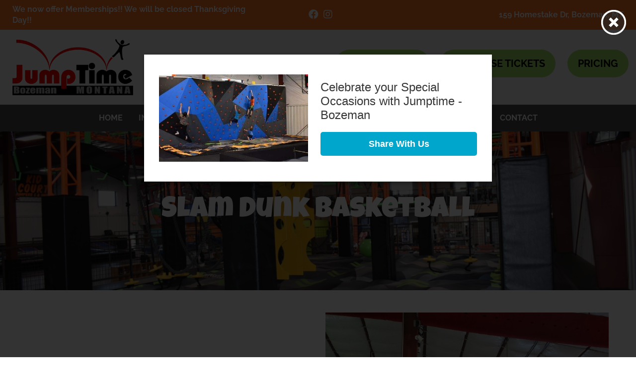

--- FILE ---
content_type: text/html; charset=UTF-8
request_url: https://www.jumptimebozeman.com/slam-dunk-basketball/
body_size: 11130
content:
<!DOCTYPE html> 
<html class="no-js" lang="en-US" prefix="og: https://ogp.me/ns#"> 
<head>
<meta charset="UTF-8">
<link rel="preload" href="https://www.jumptimebozeman.com/wp-content/cache/fvm/min/1762219690-cssfe8ab494a86ba21d58ff2b56d9d12b182553f2a44899d1566669001e66aa7.css" as="style" media="all" /> 
<link rel="preload" href="https://www.jumptimebozeman.com/wp-content/cache/fvm/min/1762219690-css8eff6bbf4a1fe4e71a52cf07e086e39ae26ea8d00d96aa43e6913df582ff5.css" as="style" media="all" /> 
<link rel="preload" href="https://www.jumptimebozeman.com/wp-content/cache/fvm/min/1762219690-css6c179ac22b4dc0ccabfb66b3bba39f3cd6a849cc22d6949c33bcc2c9a66d2.css" as="style" media="all" /> 
<link rel="preload" href="https://www.jumptimebozeman.com/wp-content/cache/fvm/min/1762219690-cssbd605a1a2c26ecdbbcf69a004ab9186fdce33fc510185282c8866d0e6cd31.css" as="style" media="all" /> 
<link rel="preload" href="https://www.jumptimebozeman.com/wp-content/cache/fvm/min/1762219690-css8525323bd28df089f007576a9fe7214cfe15ba431638ca3277297fdacb39d.css" as="style" media="all" /> 
<link rel="preload" href="https://www.jumptimebozeman.com/wp-content/cache/fvm/min/1762219690-css934f5660bbb09ff23d8e90e2b6d8ca2eb177dc7bdc7266e2944c6ec48e172.css" as="style" media="all" /> 
<link rel="preload" href="https://www.jumptimebozeman.com/wp-content/cache/fvm/min/1762219690-cssabd479f0bce748fb89cebdd2c60b099d5280a560ea13170f65e6f93b97742.css" as="style" media="all" /> 
<link rel="preload" href="https://www.jumptimebozeman.com/wp-content/cache/fvm/min/1762219690-css9201187d941d432c3255d9a8da7d481ff398d89415ab70c8a09584de2faff.css" as="style" media="all" /> 
<link rel="preload" href="https://www.jumptimebozeman.com/wp-content/cache/fvm/min/1762219690-css55ff7ac7526bcac5b0e84e65ecb82aad62e73ed9d349c5015db7d458d52bc.css" as="style" media="all" /> 
<link rel="preload" href="https://www.jumptimebozeman.com/wp-content/cache/fvm/min/1762219690-css43b79600ebe5fc20d3a4ba8436adc9a7423a52d9a846319b8b06fa1be003b.css" as="style" media="all" /> 
<link rel="preload" href="https://www.jumptimebozeman.com/wp-content/cache/fvm/min/1762219690-csse0af5c701483d11b7874898556f03d36a1d5490b678f12ed742cd962becc9.css" as="style" media="all" /> 
<link rel="preload" href="https://www.jumptimebozeman.com/wp-content/cache/fvm/min/1762219690-cssb2eab0982b29ed2ba2d3026f1c8d89320fa33997cd93b678968a44433dc3f.css" as="style" media="all" /> 
<link rel="preload" href="https://www.jumptimebozeman.com/wp-content/cache/fvm/min/1762219690-css889d76bccc41c28def9e514b170e925c50acb4765e2f2216ff37527ec3046.css" as="style" media="all" /> 
<link rel="preload" href="https://www.jumptimebozeman.com/wp-content/cache/fvm/min/1762219690-cssae08cb8a38e1c05da8195a44ccdcbb9ad599d0497f916274f6922f8133d45.css" as="style" media="all" />
<script data-cfasync="false">if(navigator.userAgent.match(/MSIE|Internet Explorer/i)||navigator.userAgent.match(/Trident\/7\..*?rv:11/i)){var href=document.location.href;if(!href.match(/[?&]iebrowser/)){if(href.indexOf("?")==-1){if(href.indexOf("#")==-1){document.location.href=href+"?iebrowser=1"}else{document.location.href=href.replace("#","?iebrowser=1#")}}else{if(href.indexOf("#")==-1){document.location.href=href+"&iebrowser=1"}else{document.location.href=href.replace("#","&iebrowser=1#")}}}}</script>
<script data-cfasync="false">class FVMLoader{constructor(e){this.triggerEvents=e,this.eventOptions={passive:!0},this.userEventListener=this.triggerListener.bind(this),this.delayedScripts={normal:[],async:[],defer:[]},this.allJQueries=[]}_addUserInteractionListener(e){this.triggerEvents.forEach(t=>window.addEventListener(t,e.userEventListener,e.eventOptions))}_removeUserInteractionListener(e){this.triggerEvents.forEach(t=>window.removeEventListener(t,e.userEventListener,e.eventOptions))}triggerListener(){this._removeUserInteractionListener(this),"loading"===document.readyState?document.addEventListener("DOMContentLoaded",this._loadEverythingNow.bind(this)):this._loadEverythingNow()}async _loadEverythingNow(){this._runAllDelayedCSS(),this._delayEventListeners(),this._delayJQueryReady(this),this._handleDocumentWrite(),this._registerAllDelayedScripts(),await this._loadScriptsFromList(this.delayedScripts.normal),await this._loadScriptsFromList(this.delayedScripts.defer),await this._loadScriptsFromList(this.delayedScripts.async),await this._triggerDOMContentLoaded(),await this._triggerWindowLoad(),window.dispatchEvent(new Event("wpr-allScriptsLoaded"))}_registerAllDelayedScripts(){document.querySelectorAll("script[type=fvmdelay]").forEach(e=>{e.hasAttribute("src")?e.hasAttribute("async")&&!1!==e.async?this.delayedScripts.async.push(e):e.hasAttribute("defer")&&!1!==e.defer||"module"===e.getAttribute("data-type")?this.delayedScripts.defer.push(e):this.delayedScripts.normal.push(e):this.delayedScripts.normal.push(e)})}_runAllDelayedCSS(){document.querySelectorAll("link[rel=fvmdelay]").forEach(e=>{e.setAttribute("rel","stylesheet")})}async _transformScript(e){return await this._requestAnimFrame(),new Promise(t=>{const n=document.createElement("script");let r;[...e.attributes].forEach(e=>{let t=e.nodeName;"type"!==t&&("data-type"===t&&(t="type",r=e.nodeValue),n.setAttribute(t,e.nodeValue))}),e.hasAttribute("src")?(n.addEventListener("load",t),n.addEventListener("error",t)):(n.text=e.text,t()),e.parentNode.replaceChild(n,e)})}async _loadScriptsFromList(e){const t=e.shift();return t?(await this._transformScript(t),this._loadScriptsFromList(e)):Promise.resolve()}_delayEventListeners(){let e={};function t(t,n){!function(t){function n(n){return e[t].eventsToRewrite.indexOf(n)>=0?"wpr-"+n:n}e[t]||(e[t]={originalFunctions:{add:t.addEventListener,remove:t.removeEventListener},eventsToRewrite:[]},t.addEventListener=function(){arguments[0]=n(arguments[0]),e[t].originalFunctions.add.apply(t,arguments)},t.removeEventListener=function(){arguments[0]=n(arguments[0]),e[t].originalFunctions.remove.apply(t,arguments)})}(t),e[t].eventsToRewrite.push(n)}function n(e,t){let n=e[t];Object.defineProperty(e,t,{get:()=>n||function(){},set(r){e["wpr"+t]=n=r}})}t(document,"DOMContentLoaded"),t(window,"DOMContentLoaded"),t(window,"load"),t(window,"pageshow"),t(document,"readystatechange"),n(document,"onreadystatechange"),n(window,"onload"),n(window,"onpageshow")}_delayJQueryReady(e){let t=window.jQuery;Object.defineProperty(window,"jQuery",{get:()=>t,set(n){if(n&&n.fn&&!e.allJQueries.includes(n)){n.fn.ready=n.fn.init.prototype.ready=function(t){e.domReadyFired?t.bind(document)(n):document.addEventListener("DOMContentLoaded2",()=>t.bind(document)(n))};const t=n.fn.on;n.fn.on=n.fn.init.prototype.on=function(){if(this[0]===window){function e(e){return e.split(" ").map(e=>"load"===e||0===e.indexOf("load.")?"wpr-jquery-load":e).join(" ")}"string"==typeof arguments[0]||arguments[0]instanceof String?arguments[0]=e(arguments[0]):"object"==typeof arguments[0]&&Object.keys(arguments[0]).forEach(t=>{delete Object.assign(arguments[0],{[e(t)]:arguments[0][t]})[t]})}return t.apply(this,arguments),this},e.allJQueries.push(n)}t=n}})}async _triggerDOMContentLoaded(){this.domReadyFired=!0,await this._requestAnimFrame(),document.dispatchEvent(new Event("DOMContentLoaded2")),await this._requestAnimFrame(),window.dispatchEvent(new Event("DOMContentLoaded2")),await this._requestAnimFrame(),document.dispatchEvent(new Event("wpr-readystatechange")),await this._requestAnimFrame(),document.wpronreadystatechange&&document.wpronreadystatechange()}async _triggerWindowLoad(){await this._requestAnimFrame(),window.dispatchEvent(new Event("wpr-load")),await this._requestAnimFrame(),window.wpronload&&window.wpronload(),await this._requestAnimFrame(),this.allJQueries.forEach(e=>e(window).trigger("wpr-jquery-load")),window.dispatchEvent(new Event("wpr-pageshow")),await this._requestAnimFrame(),window.wpronpageshow&&window.wpronpageshow()}_handleDocumentWrite(){const e=new Map;document.write=document.writeln=function(t){const n=document.currentScript,r=document.createRange(),i=n.parentElement;let a=e.get(n);void 0===a&&(a=n.nextSibling,e.set(n,a));const s=document.createDocumentFragment();r.setStart(s,0),s.appendChild(r.createContextualFragment(t)),i.insertBefore(s,a)}}async _requestAnimFrame(){return new Promise(e=>requestAnimationFrame(e))}static run(){const e=new FVMLoader(["keydown","mousemove","touchmove","touchstart","touchend","wheel"]);e._addUserInteractionListener(e)}}FVMLoader.run();</script>
<meta name="viewport" content="width=device-width, initial-scale=1, maximum-scale=5, user-scalable=yes">
<meta http-equiv="X-UA-Compatible" content="IE=7,9,10,edge" ><title>Slam Dunk Basketball | Indoor Basketball Trampoline Court</title>
<meta name="description" content="Jump Time indoor trampoline park has Slam Dunk Basketball courts. Ready to get some height in your game? Air dunk to the next level with the added bounce of our connected, world-class trampoline court exclusively for our in-house basketball court. Want to practice your skills out of the heat? Jump Time has you covered!" />
<meta name="robots" content="index,follow" />
<meta name="googlebot" content="index,follow" />
<meta name="google-site-verification" content="yssDX9i4J-hnGN0CwLutJmEnPURdf7C75GX152v8NyM" />
<meta property="og:type" content="website" />
<meta property="og:title" content="Slam Dunk Basketball | Indoor Basketball Trampoline Court" />
<meta property="og:description" content="Jump Time indoor trampoline park has Slam Dunk Basketball courts. Ready to get some height in your game? Air dunk to the next level with the added bounce of our connected, world-class trampoline court exclusively for our in-house basketball court. Want to practice your skills out of the heat? Jump Time has you covered!" />
<meta property="og:url" content="https://www.jumptimebozeman.com/slam-dunk-basketball/" />
<meta property="og:site_name" content="Slam Dunk Basketball | Indoor Basketball Trampoline Court" />
<meta property="og:image" content="https://www.jumptimebozeman.com/wp-content/uploads/2022/04/Bozeman-Basketball-1.jpg" />
<meta property="og:image:alt" content="Bozeman Basketball" />
<meta property="og:image:secure_url" content="https://www.jumptimebozeman.com/wp-content/uploads/2022/04/Bozeman-Basketball-1.jpg" />
<meta name="twitter:card" content="summary" />
<meta name="twitter:title" content="Slam Dunk Basketball | Indoor Basketball Trampoline Court" />
<meta name="twitter:description" content="Jump Time indoor trampoline park has Slam Dunk Basketball courts. Ready to get some height in your game? Air dunk to the next level with the added bounce of our connected, world-class trampoline court exclusively for our in-house basketball court. Want to practice your skills out of the heat? Jump Time has you covered!" />
<meta name="twitter:image" content="https://www.jumptimebozeman.com/wp-content/uploads/2022/04/Bozeman-Basketball-1.jpg" />
<meta name='robots' content='max-image-preview:large' />
<link rel="alternate" type="application/rss+xml" title="Jump Time Bozeman &raquo; Feed" href="https://www.jumptimebozeman.com/feed/" />
<link rel="alternate" type="application/rss+xml" title="Jump Time Bozeman &raquo; Comments Feed" href="https://www.jumptimebozeman.com/comments/feed/" />
<link rel="canonical" href="https://www.jumptimebozeman.com/slam-dunk-basketball/" /> 
<link rel="shortcut icon" href="https://www.jumptimebozeman.com/wp-content/uploads/2022/04/cropped-favicon.png?v=1769005276" /> 
<link rel="profile" href="https://gmpg.org/xfn/11"> 
<link rel="noopener" href="fonts.gstatic.com" crossorigin /> 
<style media="all">img:is([sizes="auto" i],[sizes^="auto," i]){contain-intrinsic-size:3000px 1500px}</style> 
<link rel='stylesheet' id='colorbox-theme1-css' href='https://www.jumptimebozeman.com/wp-content/cache/fvm/min/1762219690-cssfe8ab494a86ba21d58ff2b56d9d12b182553f2a44899d1566669001e66aa7.css' type='text/css' media='all' /> 
<link rel='stylesheet' id='sbi_styles-css' href='https://www.jumptimebozeman.com/wp-content/cache/fvm/min/1762219690-css8eff6bbf4a1fe4e71a52cf07e086e39ae26ea8d00d96aa43e6913df582ff5.css' type='text/css' media='all' /> 
<link rel='stylesheet' id='wp-block-library-css' href='https://www.jumptimebozeman.com/wp-content/cache/fvm/min/1762219690-css6c179ac22b4dc0ccabfb66b3bba39f3cd6a849cc22d6949c33bcc2c9a66d2.css' type='text/css' media='all' /> 
<style id='classic-theme-styles-inline-css' type='text/css' media="all">/*! This file is auto-generated */ .wp-block-button__link{color:#fff;background-color:#32373c;border-radius:9999px;box-shadow:none;text-decoration:none;padding:calc(.667em + 2px) calc(1.333em + 2px);font-size:1.125em}.wp-block-file__button{background:#32373c;color:#fff;text-decoration:none}</style> 
<style id='global-styles-inline-css' type='text/css' media="all">:root{--wp--preset--aspect-ratio--square:1;--wp--preset--aspect-ratio--4-3:4/3;--wp--preset--aspect-ratio--3-4:3/4;--wp--preset--aspect-ratio--3-2:3/2;--wp--preset--aspect-ratio--2-3:2/3;--wp--preset--aspect-ratio--16-9:16/9;--wp--preset--aspect-ratio--9-16:9/16;--wp--preset--color--black:#000000;--wp--preset--color--cyan-bluish-gray:#abb8c3;--wp--preset--color--white:#ffffff;--wp--preset--color--pale-pink:#f78da7;--wp--preset--color--vivid-red:#cf2e2e;--wp--preset--color--luminous-vivid-orange:#ff6900;--wp--preset--color--luminous-vivid-amber:#fcb900;--wp--preset--color--light-green-cyan:#7bdcb5;--wp--preset--color--vivid-green-cyan:#00d084;--wp--preset--color--pale-cyan-blue:#8ed1fc;--wp--preset--color--vivid-cyan-blue:#0693e3;--wp--preset--color--vivid-purple:#9b51e0;--wp--preset--gradient--vivid-cyan-blue-to-vivid-purple:linear-gradient(135deg,rgba(6,147,227,1) 0%,rgb(155,81,224) 100%);--wp--preset--gradient--light-green-cyan-to-vivid-green-cyan:linear-gradient(135deg,rgb(122,220,180) 0%,rgb(0,208,130) 100%);--wp--preset--gradient--luminous-vivid-amber-to-luminous-vivid-orange:linear-gradient(135deg,rgba(252,185,0,1) 0%,rgba(255,105,0,1) 100%);--wp--preset--gradient--luminous-vivid-orange-to-vivid-red:linear-gradient(135deg,rgba(255,105,0,1) 0%,rgb(207,46,46) 100%);--wp--preset--gradient--very-light-gray-to-cyan-bluish-gray:linear-gradient(135deg,rgb(238,238,238) 0%,rgb(169,184,195) 100%);--wp--preset--gradient--cool-to-warm-spectrum:linear-gradient(135deg,rgb(74,234,220) 0%,rgb(151,120,209) 20%,rgb(207,42,186) 40%,rgb(238,44,130) 60%,rgb(251,105,98) 80%,rgb(254,248,76) 100%);--wp--preset--gradient--blush-light-purple:linear-gradient(135deg,rgb(255,206,236) 0%,rgb(152,150,240) 100%);--wp--preset--gradient--blush-bordeaux:linear-gradient(135deg,rgb(254,205,165) 0%,rgb(254,45,45) 50%,rgb(107,0,62) 100%);--wp--preset--gradient--luminous-dusk:linear-gradient(135deg,rgb(255,203,112) 0%,rgb(199,81,192) 50%,rgb(65,88,208) 100%);--wp--preset--gradient--pale-ocean:linear-gradient(135deg,rgb(255,245,203) 0%,rgb(182,227,212) 50%,rgb(51,167,181) 100%);--wp--preset--gradient--electric-grass:linear-gradient(135deg,rgb(202,248,128) 0%,rgb(113,206,126) 100%);--wp--preset--gradient--midnight:linear-gradient(135deg,rgb(2,3,129) 0%,rgb(40,116,252) 100%);--wp--preset--font-size--small:13px;--wp--preset--font-size--medium:20px;--wp--preset--font-size--large:36px;--wp--preset--font-size--x-large:42px;--wp--preset--spacing--20:0.44rem;--wp--preset--spacing--30:0.67rem;--wp--preset--spacing--40:1rem;--wp--preset--spacing--50:1.5rem;--wp--preset--spacing--60:2.25rem;--wp--preset--spacing--70:3.38rem;--wp--preset--spacing--80:5.06rem;--wp--preset--shadow--natural:6px 6px 9px rgba(0, 0, 0, 0.2);--wp--preset--shadow--deep:12px 12px 50px rgba(0, 0, 0, 0.4);--wp--preset--shadow--sharp:6px 6px 0px rgba(0, 0, 0, 0.2);--wp--preset--shadow--outlined:6px 6px 0px -3px rgba(255, 255, 255, 1), 6px 6px rgba(0, 0, 0, 1);--wp--preset--shadow--crisp:6px 6px 0px rgba(0, 0, 0, 1)}:where(.is-layout-flex){gap:.5em}:where(.is-layout-grid){gap:.5em}body .is-layout-flex{display:flex}.is-layout-flex{flex-wrap:wrap;align-items:center}.is-layout-flex>:is(*,div){margin:0}body .is-layout-grid{display:grid}.is-layout-grid>:is(*,div){margin:0}:where(.wp-block-columns.is-layout-flex){gap:2em}:where(.wp-block-columns.is-layout-grid){gap:2em}:where(.wp-block-post-template.is-layout-flex){gap:1.25em}:where(.wp-block-post-template.is-layout-grid){gap:1.25em}.has-black-color{color:var(--wp--preset--color--black)!important}.has-cyan-bluish-gray-color{color:var(--wp--preset--color--cyan-bluish-gray)!important}.has-white-color{color:var(--wp--preset--color--white)!important}.has-pale-pink-color{color:var(--wp--preset--color--pale-pink)!important}.has-vivid-red-color{color:var(--wp--preset--color--vivid-red)!important}.has-luminous-vivid-orange-color{color:var(--wp--preset--color--luminous-vivid-orange)!important}.has-luminous-vivid-amber-color{color:var(--wp--preset--color--luminous-vivid-amber)!important}.has-light-green-cyan-color{color:var(--wp--preset--color--light-green-cyan)!important}.has-vivid-green-cyan-color{color:var(--wp--preset--color--vivid-green-cyan)!important}.has-pale-cyan-blue-color{color:var(--wp--preset--color--pale-cyan-blue)!important}.has-vivid-cyan-blue-color{color:var(--wp--preset--color--vivid-cyan-blue)!important}.has-vivid-purple-color{color:var(--wp--preset--color--vivid-purple)!important}.has-black-background-color{background-color:var(--wp--preset--color--black)!important}.has-cyan-bluish-gray-background-color{background-color:var(--wp--preset--color--cyan-bluish-gray)!important}.has-white-background-color{background-color:var(--wp--preset--color--white)!important}.has-pale-pink-background-color{background-color:var(--wp--preset--color--pale-pink)!important}.has-vivid-red-background-color{background-color:var(--wp--preset--color--vivid-red)!important}.has-luminous-vivid-orange-background-color{background-color:var(--wp--preset--color--luminous-vivid-orange)!important}.has-luminous-vivid-amber-background-color{background-color:var(--wp--preset--color--luminous-vivid-amber)!important}.has-light-green-cyan-background-color{background-color:var(--wp--preset--color--light-green-cyan)!important}.has-vivid-green-cyan-background-color{background-color:var(--wp--preset--color--vivid-green-cyan)!important}.has-pale-cyan-blue-background-color{background-color:var(--wp--preset--color--pale-cyan-blue)!important}.has-vivid-cyan-blue-background-color{background-color:var(--wp--preset--color--vivid-cyan-blue)!important}.has-vivid-purple-background-color{background-color:var(--wp--preset--color--vivid-purple)!important}.has-black-border-color{border-color:var(--wp--preset--color--black)!important}.has-cyan-bluish-gray-border-color{border-color:var(--wp--preset--color--cyan-bluish-gray)!important}.has-white-border-color{border-color:var(--wp--preset--color--white)!important}.has-pale-pink-border-color{border-color:var(--wp--preset--color--pale-pink)!important}.has-vivid-red-border-color{border-color:var(--wp--preset--color--vivid-red)!important}.has-luminous-vivid-orange-border-color{border-color:var(--wp--preset--color--luminous-vivid-orange)!important}.has-luminous-vivid-amber-border-color{border-color:var(--wp--preset--color--luminous-vivid-amber)!important}.has-light-green-cyan-border-color{border-color:var(--wp--preset--color--light-green-cyan)!important}.has-vivid-green-cyan-border-color{border-color:var(--wp--preset--color--vivid-green-cyan)!important}.has-pale-cyan-blue-border-color{border-color:var(--wp--preset--color--pale-cyan-blue)!important}.has-vivid-cyan-blue-border-color{border-color:var(--wp--preset--color--vivid-cyan-blue)!important}.has-vivid-purple-border-color{border-color:var(--wp--preset--color--vivid-purple)!important}.has-vivid-cyan-blue-to-vivid-purple-gradient-background{background:var(--wp--preset--gradient--vivid-cyan-blue-to-vivid-purple)!important}.has-light-green-cyan-to-vivid-green-cyan-gradient-background{background:var(--wp--preset--gradient--light-green-cyan-to-vivid-green-cyan)!important}.has-luminous-vivid-amber-to-luminous-vivid-orange-gradient-background{background:var(--wp--preset--gradient--luminous-vivid-amber-to-luminous-vivid-orange)!important}.has-luminous-vivid-orange-to-vivid-red-gradient-background{background:var(--wp--preset--gradient--luminous-vivid-orange-to-vivid-red)!important}.has-very-light-gray-to-cyan-bluish-gray-gradient-background{background:var(--wp--preset--gradient--very-light-gray-to-cyan-bluish-gray)!important}.has-cool-to-warm-spectrum-gradient-background{background:var(--wp--preset--gradient--cool-to-warm-spectrum)!important}.has-blush-light-purple-gradient-background{background:var(--wp--preset--gradient--blush-light-purple)!important}.has-blush-bordeaux-gradient-background{background:var(--wp--preset--gradient--blush-bordeaux)!important}.has-luminous-dusk-gradient-background{background:var(--wp--preset--gradient--luminous-dusk)!important}.has-pale-ocean-gradient-background{background:var(--wp--preset--gradient--pale-ocean)!important}.has-electric-grass-gradient-background{background:var(--wp--preset--gradient--electric-grass)!important}.has-midnight-gradient-background{background:var(--wp--preset--gradient--midnight)!important}.has-small-font-size{font-size:var(--wp--preset--font-size--small)!important}.has-medium-font-size{font-size:var(--wp--preset--font-size--medium)!important}.has-large-font-size{font-size:var(--wp--preset--font-size--large)!important}.has-x-large-font-size{font-size:var(--wp--preset--font-size--x-large)!important}:where(.wp-block-post-template.is-layout-flex){gap:1.25em}:where(.wp-block-post-template.is-layout-grid){gap:1.25em}:where(.wp-block-columns.is-layout-flex){gap:2em}:where(.wp-block-columns.is-layout-grid){gap:2em}:root :where(.wp-block-pullquote){font-size:1.5em;line-height:1.6}</style> 
<link rel='stylesheet' id='bxslider-style-css' href='https://www.jumptimebozeman.com/wp-content/cache/fvm/min/1762219690-cssbd605a1a2c26ecdbbcf69a004ab9186fdce33fc510185282c8866d0e6cd31.css' type='text/css' media='all' /> 
<link rel='stylesheet' id='kdw_testimonials_sheet-css' href='https://www.jumptimebozeman.com/wp-content/cache/fvm/min/1762219690-css8525323bd28df089f007576a9fe7214cfe15ba431638ca3277297fdacb39d.css' type='text/css' media='all' /> 
<link rel='stylesheet' id='foundation-normalize-css' href='https://www.jumptimebozeman.com/wp-content/cache/fvm/min/1762219690-css934f5660bbb09ff23d8e90e2b6d8ca2eb177dc7bdc7266e2944c6ec48e172.css' type='text/css' media='all' /> 
<link rel='stylesheet' id='foundation-grid-css' href='https://www.jumptimebozeman.com/wp-content/cache/fvm/min/1762219690-cssabd479f0bce748fb89cebdd2c60b099d5280a560ea13170f65e6f93b97742.css' type='text/css' media='all' /> 
<link rel='stylesheet' id='foundation-css' href='https://www.jumptimebozeman.com/wp-content/cache/fvm/min/1762219690-css9201187d941d432c3255d9a8da7d481ff398d89415ab70c8a09584de2faff.css' type='text/css' media='all' /> 
<link rel='stylesheet' id='foundation-icons-css' href='https://www.jumptimebozeman.com/wp-content/cache/fvm/min/1762219690-css55ff7ac7526bcac5b0e84e65ecb82aad62e73ed9d349c5015db7d458d52bc.css' type='text/css' media='all' /> 
<link rel='stylesheet' id='font-awesome-css' href='https://www.jumptimebozeman.com/wp-content/cache/fvm/min/1762219690-css43b79600ebe5fc20d3a4ba8436adc9a7423a52d9a846319b8b06fa1be003b.css' type='text/css' media='all' /> 
<link rel='stylesheet' id='theme-styles-css' href='https://www.jumptimebozeman.com/wp-content/cache/fvm/min/1762219690-csse0af5c701483d11b7874898556f03d36a1d5490b678f12ed742cd962becc9.css' type='text/css' media='all' /> 
<link rel='stylesheet' id='site-responsive-style-css' href='https://www.jumptimebozeman.com/wp-content/cache/fvm/min/1762219690-cssb2eab0982b29ed2ba2d3026f1c8d89320fa33997cd93b678968a44433dc3f.css' type='text/css' media='all' /> 
<script type="text/javascript" src="https://www.jumptimebozeman.com/wp-includes/js/jquery/jquery.min.js?ver=3.7.1" id="jquery-core-js"></script>
<script type="text/javascript" src="https://www.jumptimebozeman.com/wp-includes/js/jquery/jquery-migrate.min.js?ver=3.4.1" id="jquery-migrate-js"></script>
<link rel="icon" href="https://www.jumptimebozeman.com/wp-content/uploads/2022/04/cropped-favicon-192x192.png" sizes="192x192" /> 
<script type='text/javascript' src='https://app.locbox.com/en-US/website_plugins/lb-b994ea605254cc6b71ad11c2aa9bbda374bbcf24.js'></script>
<script>(function(w,d,s,l,i){w[l]=w[l]||[];w[l].push({'gtm.start':
new Date().getTime(),event:'gtm.js'});var f=d.getElementsByTagName(s)[0],
j=d.createElement(s),dl=l!='dataLayer'?'&l='+l:'';j.async=true;j.src=
'https://www.googletagmanager.com/gtm.js?id='+i+dl;f.parentNode.insertBefore(j,f);
})(window,document,'script','dataLayer','GTM-KD8MWPWV');</script>
<noscript><iframe src="https://www.googletagmanager.com/ns.html?id=GTM-KD8MWPWV"
height="0" width="0" style="display:none;visibility:hidden"></iframe></noscript>
</head>
<body class="wp-singular page-template-default page page-id-936 wp-theme-kdw-framework4 chrome osx"> <div class="off-canvas-wrapper"> <div class="inner-wrap"> <div class="off-canvas position-left" id="offCanvas" data-off-canvas> <aside class="left-off-canvas-menu"> <div class="off-canvas-extra-content-top hide">Extra Content Top</div> <div class="drill-down-menu"> <ul id="menu-drill-down" class="vertical menu no-js" data-drilldown=""><li id="menu-item-32" class="menu-item menu-item-type-post_type menu-item-object-page menu-item-home menu-item-32"><a href="https://www.jumptimebozeman.com/">Home</a></li> <li id="menu-item-919" class="nofollow menu-item menu-item-type-custom menu-item-object-custom menu-item-has-children has-dropdown menu-item-919"><a href="#">Info</a> <ul class="vertical menu"> <li id="menu-item-912" class="menu-item menu-item-type-post_type menu-item-object-page menu-item-912"><a href="https://www.jumptimebozeman.com/pricing/">Pricing</a></li> <li id="menu-item-915" class="menu-item menu-item-type-post_type menu-item-object-page menu-item-915"><a href="https://www.jumptimebozeman.com/before-you-go/">Before you Go</a></li> <li id="menu-item-1045" class="menu-item menu-item-type-custom menu-item-object-custom menu-item-1045"><a target="_blank" href="https://waiver.roller.app/jumptimebozeman">Waivers</a></li> <li id="menu-item-911" class="menu-item menu-item-type-post_type menu-item-object-page menu-item-911"><a href="https://www.jumptimebozeman.com/in-the-community/">In The Community</a></li> </ul> </li> <li id="menu-item-1047" class="menu-item menu-item-type-custom menu-item-object-custom menu-item-1047"><a target="_blank" href="https://ecom.roller.app/jumptimebozeman/tickets/en-us/home">Tickets</a></li> <li id="menu-item-928" class="nofollow menu-item menu-item-type-custom menu-item-object-custom current-menu-ancestor current-menu-parent menu-item-has-children has-dropdown menu-item-928"><a href="#">Attractions</a> <ul class="vertical menu"> <li id="menu-item-954" class="menu-item menu-item-type-post_type menu-item-object-page menu-item-954"><a href="https://www.jumptimebozeman.com/ninja-warrior-course/">Ninja Warrior Course</a></li> <li id="menu-item-953" class="menu-item menu-item-type-post_type menu-item-object-page menu-item-953"><a href="https://www.jumptimebozeman.com/storm-castle-tower/">Storm Castle Tower</a></li> <li id="menu-item-952" class="menu-item menu-item-type-post_type menu-item-object-page menu-item-952"><a href="https://www.jumptimebozeman.com/battle-beam-and-slack-line/">Battle Beam And Slack Line</a></li> <li id="menu-item-951" class="menu-item menu-item-type-post_type menu-item-object-page current-menu-item page_item page-item-936 current_page_item menu-item-951"><a href="https://www.jumptimebozeman.com/slam-dunk-basketball/" aria-current="page">Slam Dunk Basketball</a></li> <li id="menu-item-950" class="menu-item menu-item-type-post_type menu-item-object-page menu-item-950"><a href="https://www.jumptimebozeman.com/extreme-dodgeball/">Extreme Dodgeball</a></li> <li id="menu-item-949" class="menu-item menu-item-type-post_type menu-item-object-page menu-item-949"><a href="https://www.jumptimebozeman.com/toddler-zone/">Toddler Zone / Kid’s Court</a></li> <li id="menu-item-957" class="hide menu-item menu-item-type-post_type menu-item-object-page menu-item-957"><a href="https://www.jumptimebozeman.com/?page_id=955">Virtual Reality</a></li> </ul> </li> <li id="menu-item-1071" class="menu-item menu-item-type-custom menu-item-object-custom menu-item-1071"><a target="_blank" href="https://ecom.roller.app/jumptimebozeman/giftcards/en-us/home">Gift Cards</a></li> <li id="menu-item-920" class="nofollow menu-item menu-item-type-custom menu-item-object-custom menu-item-has-children has-dropdown menu-item-920"><a href="#">Parties &#038; Groups</a> <ul class="vertical menu"> <li id="menu-item-913" class="menu-item menu-item-type-post_type menu-item-object-page menu-item-913"><a href="https://www.jumptimebozeman.com/parties/">Parties</a></li> <li id="menu-item-914" class="menu-item menu-item-type-post_type menu-item-object-page menu-item-914"><a href="https://www.jumptimebozeman.com/groups/">Groups</a></li> </ul> </li> <li id="menu-item-927" class="menu-item menu-item-type-post_type menu-item-object-page menu-item-927"><a href="https://www.jumptimebozeman.com/menu/">Menu</a></li> <li id="menu-item-1085" class="hide menu-item menu-item-type-taxonomy menu-item-object-category menu-item-1085"><a href="https://www.jumptimebozeman.com/category/news/">News</a></li> <li id="menu-item-93" class="menu-item menu-item-type-post_type menu-item-object-page menu-item-93"><a href="https://www.jumptimebozeman.com/contact/">Contact</a></li> </ul> </div> <div class="off-canvas-extra-content-bottom"> <ul role="list" class="social-media clearfix"> <li><a href="https://www.facebook.com/JumpTimeBozeman/" title="facebook" target="_blank" rel="noopener noreferrer"> <i class="fab fa-facebook" aria-hidden="true"></i><span class="show-for-sr">facebook</span> </a></li> <li><a href="https://www.instagram.com/jumptimebozeman/?hl=en" title="instagram" target="_blank" rel="noopener noreferrer"> <i class="fab fa-instagram" aria-hidden="true"></i><span class="show-for-sr">instagram</span> </a></li> </ul> </div> </aside> </div> <div > <nav class="main-navigation tab-bar sticky hide-for-large" role="navigation" > <div class="row"> <div class="columns small-4 small-order-1"> <section id="left-off-canvas-menu" class="left-small title-bar-left"> <a class="left-off-canvas-toggle menu-icon" href="#" data-toggle="offCanvas"><span class="hamburger-menu-left">Menu</span></a> </section> </div> <div class="columns small-order-2"><span id="tagline-top-bar"></span></div> </div> </nav> </div> <div class="off-canvas-content" data-off-canvas-content> <div id="page" class="site"> <header > <a class="skip-link screen-reader-text" href="#content">Skip to content</a> <div id="top-row" class="row expanded align-middle no-padding-top-bottom text-center-small"> <div class="columns small-12 medium-6 large-5"><h5> <span id="tagline-1" ><span class="">We now offer Memberships!!</span> We will be closed Thanksgiving Day!!</span> </h5></div> <div class="columns medium-2 large-2 show-for-large"><div class="row align-center"> <ul role="list" class="social-media clearfix"> <li><a href="https://www.facebook.com/JumpTimeBozeman/" title="facebook" target="_blank" rel="noopener noreferrer"> <i class="fab fa-facebook" aria-hidden="true"></i><span class="show-for-sr">facebook</span> </a></li> <li><a href="https://www.instagram.com/jumptimebozeman/?hl=en" title="instagram" target="_blank" rel="noopener noreferrer"> <i class="fab fa-instagram" aria-hidden="true"></i><span class="show-for-sr">instagram</span> </a></li> </ul> </div></div> <div class="columns small-12 medium-6 large-5"><div class="row align-right small-align-center"><h5> <span id="tagline-2" ><a href="https://goo.gl/maps/vCYh5YTfie2DefRu8">159 Homestake Dr, Bozeman, MT</a></span> </h5></div></div> </div> <div id="middle-row" class="row expanded align-middle align-center text-center-small"> <div class="columns small-12 medium-6 large-6"> <span class="logo"> <a href="https://www.jumptimebozeman.com" title="Jump Time Bozeman &mdash; Return to Home"> <img loading="lazy" data-interchange="[https://www.jumptimebozeman.com/wp-content/uploads/2022/04/Jump-Time-Jumper-Logo.png, small]" id="logo" class="logo" alt="Logo" /> </a> </span> </div> <div id="phone-column" class="columns small-12 medium-6 large-6"><div class="row align-right small-align-center"> <span class="phone_number"><span class="button large"><a href="tel:(406) 586-3473" title="Local: (406) 586-3473"><i class="" aria-hidden="true"></i><span class="the_phone_number">(406) 586-3473</span></a></span></span> <span id="tagline-3" class="large"><a class="button" href="https://ecom.roller.app/jumptimebozeman/tickets/en-us/home" target="_blank">PURCHASE TICKETS</a> <a class="button pricebtn" href="https://www.jumptimebozeman.com/pricing/">Pricing</a></span> </div> </div> </div> <div id="nav-row" class="row expanded align-center show-for-large"> <div class="top-bar"> <div class="top-bar-left"> <ul id="header-menu" class="dropdown menu no-js" data-dropdown-menu><li class="menu-item menu-item-type-post_type menu-item-object-page menu-item-home menu-item-32"><a href="https://www.jumptimebozeman.com/">Home</a></li> <li class="nofollow menu-item menu-item-type-custom menu-item-object-custom menu-item-has-children has-dropdown menu-item-919"><a href="#">Info</a> <ul class="vertical menu" data-submenu> <li class="menu-item menu-item-type-post_type menu-item-object-page menu-item-912"><a href="https://www.jumptimebozeman.com/pricing/">Pricing</a></li> <li class="menu-item menu-item-type-post_type menu-item-object-page menu-item-915"><a href="https://www.jumptimebozeman.com/before-you-go/">Before you Go</a></li> <li class="menu-item menu-item-type-custom menu-item-object-custom menu-item-1045"><a target="_blank" href="https://waiver.roller.app/jumptimebozeman">Waivers</a></li> <li class="menu-item menu-item-type-post_type menu-item-object-page menu-item-911"><a href="https://www.jumptimebozeman.com/in-the-community/">In The Community</a></li> </ul> </li> <li class="menu-item menu-item-type-custom menu-item-object-custom menu-item-1047"><a target="_blank" href="https://ecom.roller.app/jumptimebozeman/tickets/en-us/home">Tickets</a></li> <li class="nofollow menu-item menu-item-type-custom menu-item-object-custom current-menu-ancestor current-menu-parent menu-item-has-children has-dropdown menu-item-928"><a href="#">Attractions</a> <ul class="vertical menu" data-submenu> <li class="menu-item menu-item-type-post_type menu-item-object-page menu-item-954"><a href="https://www.jumptimebozeman.com/ninja-warrior-course/">Ninja Warrior Course</a></li> <li class="menu-item menu-item-type-post_type menu-item-object-page menu-item-953"><a href="https://www.jumptimebozeman.com/storm-castle-tower/">Storm Castle Tower</a></li> <li class="menu-item menu-item-type-post_type menu-item-object-page menu-item-952"><a href="https://www.jumptimebozeman.com/battle-beam-and-slack-line/">Battle Beam And Slack Line</a></li> <li class="menu-item menu-item-type-post_type menu-item-object-page current-menu-item page_item page-item-936 current_page_item menu-item-951"><a href="https://www.jumptimebozeman.com/slam-dunk-basketball/" aria-current="page">Slam Dunk Basketball</a></li> <li class="menu-item menu-item-type-post_type menu-item-object-page menu-item-950"><a href="https://www.jumptimebozeman.com/extreme-dodgeball/">Extreme Dodgeball</a></li> <li class="menu-item menu-item-type-post_type menu-item-object-page menu-item-949"><a href="https://www.jumptimebozeman.com/toddler-zone/">Toddler Zone / Kid’s Court</a></li> <li class="hide menu-item menu-item-type-post_type menu-item-object-page menu-item-957"><a href="https://www.jumptimebozeman.com/?page_id=955">Virtual Reality</a></li> </ul> </li> <li class="menu-item menu-item-type-custom menu-item-object-custom menu-item-1071"><a target="_blank" href="https://ecom.roller.app/jumptimebozeman/giftcards/en-us/home">Gift Cards</a></li> <li class="nofollow menu-item menu-item-type-custom menu-item-object-custom menu-item-has-children has-dropdown menu-item-920"><a href="#">Parties &#038; Groups</a> <ul class="vertical menu" data-submenu> <li class="menu-item menu-item-type-post_type menu-item-object-page menu-item-913"><a href="https://www.jumptimebozeman.com/parties/">Parties</a></li> <li class="menu-item menu-item-type-post_type menu-item-object-page menu-item-914"><a href="https://www.jumptimebozeman.com/groups/">Groups</a></li> </ul> </li> <li class="menu-item menu-item-type-post_type menu-item-object-page menu-item-927"><a href="https://www.jumptimebozeman.com/menu/">Menu</a></li> <li class="hide menu-item menu-item-type-taxonomy menu-item-object-category menu-item-1085"><a href="https://www.jumptimebozeman.com/category/news/">News</a></li> <li class="menu-item menu-item-type-post_type menu-item-object-page menu-item-93"><a href="https://www.jumptimebozeman.com/contact/">Contact</a></li> </ul> </div> </div> </div> <div id="slider-row" class="row expanded align-middle align-center"> <div class="header-slideshow-image"> <img loadingz="lazy" data-interchange="[https://www.jumptimebozeman.com/wp-content/uploads/2022/04/Jump-Time-trampoline-park-bozeman-internal.jpg, small]" alt="slideshow image" /> </div> <div class="tagline text-center"> <div id="title-row" class="row expanded title-container"> <div id="column-title" class="small-12 medium-12 large-12 columns"> <div id="title-row-inner" class="row row-inner"> <div class="small-12 medium-12 large-12 columns"> <h1 class="entry-title"> Slam Dunk Basketball </h1></div></div></div></div> </div> </div></header> <div id="content" class="site-content template-fullwidth"><div id="primary" class="content-area hfeed"> <main id="main" class="site-main" role="main"> <div id="post-936" class="inset-page-content"> <div class="entry-content article"> <div id="the-theme-content"> <div id="row-1" class="row attraction-row align-middle" > <div id="row-1-column-1" class="small-12 medium-6 large-6 columns"> <div class="wrapper"> <div id="row-1-column-1-contentblock-1" class="contentblock contentblock-content rich-content" > <h2>Slam Dunk Basketball</h2> <h4>Bozeman Jump Time</h4> <p>Ready to get some height in your game? Our Slam Dunk Basketball courts can help you air dunk to the next level! Enjoy the added bounce of our connected, world-class trampoline court exclusively for our in-house basketball court. Want to practice your b-ball skills out of the Montana Weather? We’ve got you covered!</p> <span id="tagline-3" ><a class="button" href="https://ecom.roller.app/jumptimebozeman/tickets/en-us/home" target="_blank">PURCHASE TICKETS</a> <a class="button pricebtn" href="https://www.jumptimebozeman.com/pricing/">Pricing</a></span> </div> </div> </div> <div id="row-1-column-2" class="small-12 medium-6 large-6 columns"> <div class="wrapper"> <div id="row-1-column-2-contentblock-1" class="contentblock contentblock-content rich-content" > <p><a href="https://www.jumptimebozeman.com/wp-content/uploads/2022/04/Bozeman-Basketball-1.jpg"><img fetchpriority="high" decoding="async" class="aligncenter size-full wp-image-884" src="https://www.jumptimebozeman.com/wp-content/uploads/2022/04/Bozeman-Basketball-1.jpg" alt="Bozeman Basketball" width="800" height="1067" srcset="https://www.jumptimebozeman.com/wp-content/uploads/2022/04/Bozeman-Basketball-1.jpg 800w, https://www.jumptimebozeman.com/wp-content/uploads/2022/04/Bozeman-Basketball-1-225x300.jpg 225w, https://www.jumptimebozeman.com/wp-content/uploads/2022/04/Bozeman-Basketball-1-768x1024.jpg 768w" sizes="(max-width: 800px) 100vw, 800px" /></a></p> </div> </div> </div> </div> </div> </div> </div> </main> </div> </div> </div> <footer> <div id="global-footer-area-1" class="row expanded hide"> <div class="small-12 columns"> </div> </div> </div> <div id="global-footer-area" class="row expanded wht-text text-center-small"> <div class="small-12 columns"> <div class="row row-inner align-middle"> <div class="small-12 medium-8 large-8 columns"> <div id="global-content-3" ><h4>WANT TO JUMP INTO A GREAT CAREER WITH JUMPTIME BOZEMAN?</h4> </div> </div> <div class="small-12 medium-4 large-4 columns"> <div id="global-content-2" ><div class="button-group"><a class="button large" href="https://www.jumptimebozeman.com/wp-content/uploads/2022/04/Job-Application.pdf" target="_blank">PDF Application</a> <a class="button large" href="https://docs.google.com/forms/d/e/1FAIpQLSdW-HQXIGwzK9l2Iuw_gNT4zlBkV46XEAjNXIJbzrmQ87HP8A/viewform?usp=header" target="_blank">Apply Online</a></div></div> </div> </div> </div> </div> <div class="row expanded footer"> <div class="small-12 columns"> <div class="row row-inner"> <div class="small-12 columns"> <div class="widget-container clear clearfix"> <div class="row" data-equalizer> <div id="text-2" class="widget widget_text small-12 medium-4 large-4 large-expand columns small-centered_medium-centered_large-centered_left" data-equalizer-watch><h4 class="widget-title">Twin Falls Location</h4> <div class="textwidget"><p>Hours/Pricing<br /> Tickets<br /> Parties<br /> Waivers<br /> Contact</p> </div> </div><div id="text-3" class="widget widget_text small-12 medium-4 large-4 large-expand columns small-centered_medium-centered_large-centered_left" data-equalizer-watch><h4 class="widget-title">Hours</h4> <div class="textwidget"><p>Hours are subject to vary on weekdays with no school (e.g. holidays, in-service, etc.)</p> <p>Sunday &#8211; 10am to 8pm<br /> Monday &#8211; 10am to 8pm<br /> Tuesday &#8211; 10am to 8pm<br /> Wednesday &#8211; 10am to 8pm<br /> Thursday &#8211; 10am to 8pm<br /> Friday &#8211; 10am to 10pm<br /> Saturday &#8211; 10am to 10pm</p> </div> </div><div id="text-4" class="widget widget_text small-12 medium-4 large-4 large-expand columns small-centered_medium-centered_large-centered_left" data-equalizer-watch><h4 class="widget-title">Meridian Location</h4> <div class="textwidget"><p><a href="https://www.jumptimemeridian.com/pricing-and-specials/">Pricing</a><br /> <a href="https://www.jumptimemeridian.com/tickets/">Tickets</a><br /> <a href="https://www.jumptimemeridian.com/parties/">Parties</a><br /> <a href="https://www.jumptimemeridian.com/waivers/">Waivers</a><br /> <a href="https://www.jumptimemeridian.com/contact/">Contact</a></p> </div> </div> </div> </div> </div> </div> <div class="site-footer"> <div class="row expanded align-center"> <div id="copyright" class="text-center">&copy; 2026 <a href="https://www.jumptimebozeman.com">Jump Time Bozeman</a> &mdash; All Rights Reserved</div> </div> <div class="row expanded align-center"> <div id="developer" class="text-center"><a href="//www.keydesignwebsites.com/" title="Site by Key Design Websites" target="_blank" rel="noopener noreferrer">Site built &#38; hosted by <span class="copyrightkey">&nbsp;Key Design Websites</span></a></div> </div> <div class="row expanded align-center show-for-medium"> <ul id="menu-legal-menu" class="menu"><li id="menu-item-134" class="menu-item menu-item-type-post_type menu-item-object-page menu-item-134"><a href="https://www.jumptimebozeman.com/disclaimer/">Disclaimer</a></li> <li id="menu-item-133" class="menu-item menu-item-type-post_type menu-item-object-page menu-item-133"><a href="https://www.jumptimebozeman.com/linking-policy/">Linking Policy</a></li> <li id="menu-item-132" class="menu-item menu-item-type-post_type menu-item-object-page menu-item-132"><a href="https://www.jumptimebozeman.com/privacy-policy/">Privacy Policy</a></li> <li id="menu-item-130" class="menu-item menu-item-type-post_type menu-item-object-page menu-item-130"><a href="https://www.jumptimebozeman.com/testimonials-disclosure/">Testimonials Disclosure</a></li> <li id="menu-item-131" class="menu-item menu-item-type-post_type menu-item-object-page menu-item-131"><a href="https://www.jumptimebozeman.com/terms-of-use/">Terms of Use</a></li> </ul> </div> </div> </div> 
<script>(function(w,d,s,l,i){w[l]=w[l]||[];w[l].push({'gtm.start':
new Date().getTime(),event:'gtm.js'});var f=d.getElementsByTagName(s)[0],
j=d.createElement(s),dl=l!='dataLayer'?'&l='+l:'';j.async=true;j.src=
'https://www.googletagmanager.com/gtm.js?id='+i+dl;f.parentNode.insertBefore(j,f);
})(window,document,'script','dataLayer','G-KY9QDCZSLV');</script>
<script async src="https://www.googletagmanager.com/gtag/js?id=G-KY9QDCZSLV"></script>
<script>
window.dataLayer = window.dataLayer || [];
function gtag(){dataLayer.push(arguments);}
gtag('js', new Date());
gtag('config', 'G-KY9QDCZSLV');
</script>
</footer> 
<script type="speculationrules">
{"prefetch":[{"source":"document","where":{"and":[{"href_matches":"\/*"},{"not":{"href_matches":["\/wp-*.php","\/wp-admin\/*","\/wp-content\/uploads\/*","\/wp-content\/*","\/wp-content\/plugins\/*","\/wp-content\/themes\/kdw-framework4\/*","\/*\\?(.+)"]}},{"not":{"selector_matches":"a[rel~=\"nofollow\"]"}},{"not":{"selector_matches":".no-prefetch, .no-prefetch a"}}]},"eagerness":"conservative"}]}
</script>
<script type="text/javascript">
var sbiajaxurl = "https://www.jumptimebozeman.com/wp-admin/admin-ajax.php";
</script>
<link rel='stylesheet' id='googleFontsRaleway-css' href='https://www.jumptimebozeman.com/wp-content/cache/fvm/min/1762219690-css889d76bccc41c28def9e514b170e925c50acb4765e2f2216ff37527ec3046.css' type='text/css' media='all' /> 
<link rel='stylesheet' id='googleFontsLuckiestGuy-css' href='https://www.jumptimebozeman.com/wp-content/cache/fvm/min/1762219690-cssae08cb8a38e1c05da8195a44ccdcbb9ad599d0497f916274f6922f8133d45.css' type='text/css' media='all' /> 
<script type="text/javascript" id="colorbox-js-extra">
/* <![CDATA[ */
var jQueryColorboxSettingsArray = {"jQueryColorboxVersion":"4.6.2","colorboxInline":"false","colorboxIframe":"false","colorboxGroupId":"","colorboxTitle":"","colorboxWidth":"false","colorboxHeight":"false","colorboxMaxWidth":"false","colorboxMaxHeight":"false","colorboxSlideshow":"false","colorboxSlideshowAuto":"false","colorboxScalePhotos":"true","colorboxPreloading":"false","colorboxOverlayClose":"true","colorboxLoop":"true","colorboxEscKey":"true","colorboxArrowKey":"true","colorboxScrolling":"true","colorboxOpacity":"0.75","colorboxTransition":"elastic","colorboxSpeed":"350","colorboxSlideshowSpeed":"2500","colorboxClose":"close","colorboxNext":"next","colorboxPrevious":"previous","colorboxSlideshowStart":"start slideshow","colorboxSlideshowStop":"stop slideshow","colorboxCurrent":"{current} of {total} images","colorboxXhrError":"This content failed to load.","colorboxImgError":"This image failed to load.","colorboxImageMaxWidth":"95%","colorboxImageMaxHeight":"95%","colorboxImageHeight":"false","colorboxImageWidth":"false","colorboxLinkHeight":"false","colorboxLinkWidth":"false","colorboxInitialHeight":"100","colorboxInitialWidth":"300","autoColorboxJavaScript":"true","autoHideFlash":"","autoColorbox":"true","autoColorboxGalleries":"","addZoomOverlay":"","useGoogleJQuery":"","colorboxAddClassToLinks":""};
/* ]]> */
</script>
<script type="text/javascript" src="https://www.jumptimebozeman.com/wp-content/plugins/jquery-colorbox/js/jquery.colorbox-min.js?ver=1.4.33" id="colorbox-js"></script>
<script type="text/javascript" src="https://www.jumptimebozeman.com/wp-content/plugins/jquery-colorbox/js/jquery-colorbox-wrapper-min.js?ver=4.6.2" id="colorbox-wrapper-js"></script>
<script type="text/javascript" src="//cdn.jsdelivr.net/bxslider/4.2.12/jquery.bxslider.min.js?ver=1" id="bxslider-js-js"></script>
<script type="text/javascript" src="https://www.jumptimebozeman.com/wp-content/themes/kdw-framework4/foundation/foundation-6.6.3-js/what-input.js?ver=1" id="foundation-what-input-js"></script>
<script type="text/javascript" src="https://www.jumptimebozeman.com/wp-content/themes/kdw-framework4/foundation/foundation-6.6.3-js/foundation.min.js?ver=1" id="foundation-js-js"></script>
<script type="text/javascript" src="https://www.jumptimebozeman.com/wp-content/themes/kdw-framework4/js/navigation.js?ver=20120206" id="kdw-framework4-navigation-js"></script>
<script type="text/javascript" src="https://www.jumptimebozeman.com/wp-content/themes/kdw-framework4/js/skip-link-focus-fix.js?ver=20130115" id="kdw-framework4-skip-link-focus-fix-js"></script>
</div> </div> </div> 
<script>
/* This is required for foundations off-canvas menu to fire */
jQuery(document).ready(function ($) {
'use strict';
var $ = jQuery.noConflict();
$(document).foundation();
$('a.left-off-canvas-toggle').on('click',function(){
//Don't need to put anything here
//https://github.com/zurb/foundation/issues/5343
});
$(".slideshow").css("visibility", "visible");
$('.js-drilldown-back > a').attr('role', 'presentation');
$('.js-drilldown-back > a').attr('rel','nofollow');
$('.js-drilldown-back > a').attr('role','link');  
$('.bx-pager-item > a').attr('role', 'presentation');
$('.bx-pager-item > a').attr('rel','nofollow');
$('.bx-pager-item > a').attr('role','link'); 
$('#cboxPrevious').attr('tabindex','-1');
$('#cboxPrevious').html('.');			
$('#cboxNext').attr('tabindex','-1'); 
$('#cboxNext').html('.');
$('#cboxSlideshow').attr('tabindex','-1');   
$('#cboxSlideshow').html('.');
$('.orbit-container').attr('role', 'tablist');
$('.orbit-previous').attr('role', 'tab');
$('.orbit-next').attr('role', 'tab');	
$('.orbit-slide').attr('role', 'presentation');	
$('.nofollow > a').attr('rel','nofollow');
$('.nofollow > a').attr('role', 'presentation');   
$('p:empty').remove();	
$('.tagline').each(function(i){
setTimeout(function(){
$('.tagline').eq(i).css({
'transform': 'translateX(0%)',
'opacity': 1
});
}, 1000*i)
});	
$('.rich-content p').addClass('rich-p' );
$('#comments #submit').addClass('button');
if($('.envira-gallery-link').hasClass('cboxElement')){$( '.envira-gallery-link' ).removeClass( "cboxElement colorbox-manual" );}
function tick(){
$('#testimonialscroller li:first').slideUp( function () { $(this).appendTo($('#testimonialscroller')).slideDown(); });
}
setInterval(function(){ tick () }, 5000);
});
</script>
<script type="application/ld+json">
{
"@context": "https://schema.org",
"@type": "LocalBusiness",
"name": "Jump Time Bozeman",
"@id": "https://www.jumptimebozeman.com",
"url": "https://www.jumptimebozeman.com",
"logo": "https://www.jumptimebozeman.com/wp-content/uploads/2022/04/Jump-Time-Jumper-Logo.png",
"image": "https://www.jumptimebozeman.com/wp-content/uploads/2022/04/Jump-Time-Jumper-Logo.png",
"telephone": "(406) 586-3473",
"priceRange": "$$$",
"address": {
"@type": "PostalAddress",
"streetAddress": "159 Homestake Dr","addressLocality": "Bozeman","addressRegion": "MT","postalCode": "59718","addressCountry": "US"  },
"sameAs": ["https://www.facebook.com/JumpTimeBozeman/","https://www.instagram.com/jumptimebozeman/?hl=en"] 
}
</script>
</body> 
</html>
<!-- Cached page generated by WP-Super-Cache on 2026-01-21 07:21:16 -->

<!-- Compression = gzip -->

--- FILE ---
content_type: text/css
request_url: https://www.jumptimebozeman.com/wp-content/cache/fvm/min/1762219690-cssfe8ab494a86ba21d58ff2b56d9d12b182553f2a44899d1566669001e66aa7.css
body_size: 801
content:
@charset "UTF-8";
/* https://www.jumptimebozeman.com/wp-content/plugins/jquery-colorbox/themes/theme1/colorbox.css?ver=4.6.2 */
#colorbox,#cboxOverlay,#cboxWrapper{position:absolute;top:0;left:0;z-index:9999;overflow:hidden}#cboxWrapper{max-width:none}#cboxOverlay{position:fixed;width:100%;height:100%}#cboxMiddleLeft,#cboxBottomLeft{clear:left}#cboxContent{position:relative}#cboxLoadedContent{overflow:auto;-webkit-overflow-scrolling:touch}#cboxTitle{margin:0}#cboxLoadingOverlay,#cboxLoadingGraphic{position:absolute;top:0;left:0;width:100%;height:100%}#cboxPrevious,#cboxNext,#cboxClose,#cboxSlideshow{cursor:pointer}.cboxPhoto{float:left;margin:auto;border:0;display:block;max-width:none;-ms-interpolation-mode:bicubic}.cboxIframe{width:100%;height:100%;display:block;border:0}#colorbox,#cboxContent,#cboxLoadedContent{box-sizing:content-box;-moz-box-sizing:content-box;-webkit-box-sizing:content-box}#cboxOverlay{background:url(/wp-content/plugins/jquery-colorbox/themes/theme1/images/overlay.png) repeat 0 0}#colorbox{outline:0;font:12px Tahoma,Arial,sans-serif}#cboxTopLeft{width:21px;height:21px;background:url(/wp-content/plugins/jquery-colorbox/themes/theme1/images/controls.png) no-repeat -101px 0}#cboxTopRight{width:21px;height:21px;background:url(/wp-content/plugins/jquery-colorbox/themes/theme1/images/controls.png) no-repeat -130px 0}#cboxBottomLeft{width:21px;height:21px;background:url(/wp-content/plugins/jquery-colorbox/themes/theme1/images/controls.png) no-repeat -101px -29px}#cboxBottomRight{width:21px;height:21px;background:url(/wp-content/plugins/jquery-colorbox/themes/theme1/images/controls.png) no-repeat -130px -29px}#cboxMiddleLeft{width:21px;background:url(/wp-content/plugins/jquery-colorbox/themes/theme1/images/controls.png) left top repeat-y}#cboxMiddleRight{width:21px;background:url(/wp-content/plugins/jquery-colorbox/themes/theme1/images/controls.png) right top repeat-y}#cboxTopCenter{height:21px;background:url(/wp-content/plugins/jquery-colorbox/themes/theme1/images/border.png) 0 0 repeat-x}#cboxBottomCenter{height:21px;background:url(/wp-content/plugins/jquery-colorbox/themes/theme1/images/border.png) 0 -29px repeat-x}#cboxContent{background:#fff;overflow:hidden}.cboxIframe{background:#fff}#cboxError{padding:50px;border:1px solid #ccc}#cboxLoadedContent{margin-bottom:28px}#cboxTitle{position:absolute;bottom:4px;left:0;text-align:center;width:100%;color:#949494}#cboxCurrent{position:absolute;bottom:4px;left:58px;color:#949494}#cboxLoadingOverlay{background:url(/wp-content/plugins/jquery-colorbox/themes/theme1/images/loading_background.png) no-repeat center center}#cboxLoadingGraphic{background:url(/wp-content/plugins/jquery-colorbox/themes/theme1/images/loading.gif) no-repeat center center}#cboxPrevious,#cboxNext,#cboxSlideshow,#cboxClose{border:0;padding:0;margin:0;overflow:visible;width:auto;background:none}#cboxPrevious:active,#cboxNext:active,#cboxSlideshow:active,#cboxClose:active{outline:0}#cboxSlideshow{position:absolute;bottom:4px;right:30px;color:#0092ef}#cboxPrevious{position:absolute;bottom:0;left:0;background:url(/wp-content/plugins/jquery-colorbox/themes/theme1/images/controls.png) no-repeat -75px 0;width:25px;height:25px;text-indent:-9999px}#cboxPrevious:hover{background-position:-75px -25px}#cboxNext{position:absolute;bottom:0;left:27px;background:url(/wp-content/plugins/jquery-colorbox/themes/theme1/images/controls.png) no-repeat -50px 0;width:25px;height:25px;text-indent:-9999px}#cboxNext:hover{background-position:-50px -25px}#cboxClose{position:absolute;bottom:0;right:0;background:url(/wp-content/plugins/jquery-colorbox/themes/theme1/images/controls.png) no-repeat -25px 0;width:25px;height:25px;text-indent:-9999px}#cboxClose:hover{background-position:-25px -25px}.cboxIE #cboxTopLeft,.cboxIE #cboxTopCenter,.cboxIE #cboxTopRight,.cboxIE #cboxBottomLeft,.cboxIE #cboxBottomCenter,.cboxIE #cboxBottomRight,.cboxIE #cboxMiddleLeft,.cboxIE #cboxMiddleRight{filter:progid:DXImageTransform.Microsoft.gradient(startColorstr=#00FFFFFF,endColorstr=#00FFFFFF)}

--- FILE ---
content_type: text/css
request_url: https://www.jumptimebozeman.com/wp-content/cache/fvm/min/1762219690-css8525323bd28df089f007576a9fe7214cfe15ba431638ca3277297fdacb39d.css
body_size: 395
content:
@charset "UTF-8";
/* https://www.jumptimebozeman.com/wp-content/plugins/kdw-advanced-testimonials/templates/style.css?ver=10000 */
blockquote.testimonial{width:auto;margin:0 auto 20px auto;padding:20px 40px;line-height:1.45;position:relative;color:#383838;background-color:#fff}blockquote.testimonial:before{display:block;padding-left:10px;content:"\201C";font-size:80px;font-family:'Georgia',serif;position:absolute;left:-10px;top:-10px}blockquote.testimonial cite{color:#999;font-size:14px;display:block;margin-top:5px;text-align:right}blockquote.testimonial cite:before{content:"\2014 \2009"}.testimonials-scrolling{max-height:300px;position:relative;overflow:hidden}.testimonials-scrolling ul{list-style-type:none;margin:0;padding:0}.testimonials-scrolling li{margin:0;padding:0;max-width:100%}.testimonials-scrolling li blockquote.testimonial{width:auto}.testimonial-readmore{position:absolute;bottom:0;left:0;width:100%;text-align:center;margin:0;padding:30px 0;background:-moz-linear-gradient(top,rgba(255,255,255,0) 0%,rgba(255,255,255,1) 90%,rgba(255,255,255,1) 100%);background:-webkit-gradient(linear,left top,left bottom,color-stop(0%,rgba(255,255,255,0)),color-stop(90%,rgba(255,255,255,1)),color-stop(100%,rgba(255,255,255,1)));background:-webkit-linear-gradient(top,rgba(255,255,255,0) 0%,rgba(255,255,255,1) 90%,rgba(255,255,255,1) 100%);background:-o-linear-gradient(top,rgba(255,255,255,0) 0%,rgba(255,255,255,1) 90%,rgba(255,255,255,1) 100%);background:-ms-linear-gradient(top,rgba(255,255,255,0) 0%,rgba(255,255,255,1) 90%,rgba(255,255,255,1) 100%);background:linear-gradient(to bottom,rgba(255,255,255,0) 0%,rgba(255,255,255,1) 90%,rgba(255,255,255,1) 100%);filter:progid:DXImageTransform.Microsoft.gradient(startColorstr='#00ffffff',endColorstr='#ffffff',GradientType=0)}.fa-star-color{color:#FFF200}.testimonial-response{border:1px solid #e1e3e3;border-radius:8px;margin:20px 0 12px}.testimonial-response-title{padding:12px 16px 8px;margin-bottom:4px;border-bottom:1px solid #e1e3e3}.testimonial-response-text p{padding:10px}

--- FILE ---
content_type: text/css
request_url: https://www.jumptimebozeman.com/wp-content/cache/fvm/min/1762219690-csse0af5c701483d11b7874898556f03d36a1d5490b678f12ed742cd962becc9.css
body_size: 4803
content:
@charset "UTF-8";
/* https://www.jumptimebozeman.com/wp-content/themes/kdw-framework4/style.css?ver=1731947817 */
html{font-family:'Raleway',sans-serif;-webkit-text-size-adjust:100%;-ms-text-size-adjust:100%}body{margin:0;font-family:'Raleway',sans-serif}h1,h2,h3{font-family:'Luckiest Guy',cursive;color:#222;line-height:1.2}h4,h5,h6{font-family:'Raleway',sans-serif;font-weight:700;color:#222}body{background-color:#fff}p,ul,ol{color:#222;font-weight:700}.large-para p{font-size:20px}.small-para p,.small-para ul{font-size:12px}h1{font-size:3rem}h2{font-size:1.875rem}h3{font-size:1.5rem}h4{font-size:1.25rem}h5{font-size:1rem}h6{font-size:.875rem}a{color:#FF7122}.wht-text p,.wht-text h1,.wht-text h2,.wht-text h4,.wht-text h3,.wht-text h4,.wht-text h5,.wht-text ul{color:#fff}.wht-text a{color:#E2E2E2}.wht-text a:hover{color:#f6f6f6}h2.green{color:#A2DB64}.orange-text h3{color:#FF7122}img.aligncenter{display:block;margin:0 auto;margin-bottom:10px}img.alignright{float:right;margin-left:24px;margin-top:10px}img.alignleft{float:left;margin-right:24px;margin-top:10px}.shadow img{box-shadow:0 3px 6px rgba(0,0,0,.16)}.no-padding-top-bottom .column,.no-padding-top-bottom.columns,.no-padding-top-bottom .columns{padding-top:0;padding-bottom:0}.no-padding-wrapper .wrapper{padding:0}.no-padding-bottom-wrapper .wrapper{padding-bottom:0}.no-padding-top-wrapper .wrapper{padding-top:0}.header-image,.header-slideshow-image{width:100%}.border-bottom{border-bottom:3px solid #FF7122}.row{max-width:75rem}.column,.columns{padding-top:.9375rem;padding-bottom:.9375rem}.row-inner{margin-left:auto!important;margin-right:auto!important}.wrapper{padding:1.875em 0}.entry-title{margin-bottom:0}.empty-h-tag{display:hidden;display:none}h2.headerphone.subheader a{color:unset}header{position:relative}.template-fullwidth .aside{display:none}ul.phone_numbers{margin-left:initial}.phone_numbers li{list-style:none}.phone_number .button a,.phone_numbers .button a{color:#000}.phone_number .button:hover a,.phone_numbers .button:hover a{color:#fff}.phone_number i,.phone_numbers i{padding-right:5px}.the_phone_number{padding-left:5px}.header-logo-phone .the-number-side{margin:1.25em 1.25em 0 0}.inline-number i{display:none}.inline-number .the_phone_number,.inline-number a{padding:0}#top-row{background:#FF7122;padding:8px 10px}#top-row h5{color:#fff;margin-bottom:0}#top-row a{color:#fff}#top-row .social-media{margin:0}#top-row .social-media{margin:0;float:right}#middle-row{background:#F7F7F7}.tagline h1{color:#fff;font-size:3.625rem}.tagline h1 span{font-size:2.5rem;display:block}button.radius,.button.radius{border-radius:3px}button.round,.button.round{border-radius:1000px}label.radius,.label.radius{border-radius:3px}label.round,.label.round{border-radius:1000px}.button{background-color:#A2DB64;text-transform:uppercase;font-weight:700;border-radius:30px;color:#000}.button:hover,.button:focus{background-color:#222;color:#fff}.button.wht-btn{background-color:#fff}.button.wht-btn:hover,.button.wht-btn:focus{background-color:#222}.large .button{font-size:1.25rem}.wht-text a.button{color:#222}.wht-text a.button:hover{color:#fff}.no-js .header-navigation{display:none}.no-js .menu{display:none}.is-lower{position:absolute!important;z-index:99995!important;top:initial!important}.main-navigation{width:100%;height:auto;clear:both;background:#000 none repeat scroll 0% 0%!important}.main-navigation-absolute{position:absolute;z-index:100}.header-navigation{width:100%;height:auto;clear:both}.header-navigation{position:absolute;z-index:100}.top-bar,#header-menu{background-color:transparent}#header-menu .menu-item-has-children:hover .submenu a{color:#fff}#header-menu.menu ul.submenu a:hover{color:#f6f6f6}#header-menu.menu .current-menu-item .submenu a{color:#fff}#header-menu a,.menu.vertical>li>a{color:#fff;font-weight:700;text-transform:uppercase}#header-menu a:hover #header-menu li.current-menu-item a{color:#26429B}#nav-row{background-color:#4a4a4a}#header-menu li.current-menu-item a,#header-menu a:hover{color:#f6f6f6}.dropdown.menu>li.is-dropdown-submenu-parent>a::after{border-color:#A2DB64 transparent transparent}#header-menu a{position:relative}#header-menu a:before{content:"";position:absolute;width:100%;height:2px;bottom:0;left:0;background-color:#fff;visibility:hidden;-webkit-transform:scaleX(0);transform:scaleX(0);-webkit-transition:all 0.3s ease-in-out 0s;transition:all 0.3s ease-in-out 0s}#header-menu a:hover:before{visibility:visible;-webkit-transform:scaleX(1);transform:scaleX(1)}.drilldown .is-drilldown-submenu-parent>a::after{border-color:transparent transparent transparent #FF7122}.drill-down-menu ul{background-color:#000}.drill-down-menu .is-drilldown-submenu{background:#000}.drilldown a{background:#000}.title-bar-right .top-bar,.top-bar ul{background-color:#4A4A4A}#site-navigation .top-bar,.top-bar ul{background-color:#4A4A4A}#site-navigation .top-bar .is-dropdown-submenu{border:1px solid #cacaca;background:#4A4A4A}.top-bar-center{display:block;margin-right:auto;margin-left:auto}.top-container.shrink{height:65px!important;filter:progid:DXImageTransform.Microsoft.Alpha(Opacity=0.6);opacity:.6;transition:all .5s ease}.top-container.shrink{line-height:65px;transition:all .5s ease}.top-container .title-bar.shrink{height:65px!important;line-height:65px;transition:all .5s ease}.sticky-container .header-navigation{z-index:99995!important}[data-sticky]{width:100%}.main-navigation.shrink{height:55px!important;filter:progid:DXImageTransform.Microsoft.Alpha(Opacity=0.6);opacity:.6;transition:all .5s ease}.main-navigation.shrink{line-height:25px;transition:all .5s ease}.main-navigation.shrink{height:55px!important;line-height:55px;transition:all .5s ease}.main-navigation.shrink .columns{height:55px!important;line-height:55px;transition:all .5s ease}.tab-bar{padding:5px}.tab-bar .menu-icon{color:#000}.tab-bar .menu-icon span a::after{box-shadow:0 0 0 .077em #fff,0 .538em 0 .077em #fff,0 1.077em 0 .077em #fff;width:1rem}.tab-bar .menu-icon span a:hover::after{box-shadow:0 0 0 .077em #b3b3b3,0 .538em 0 .077em #b3b3b3,0 1.077em 0 .077em #b3b3b3}.menu-icon span{color:#fff;margin-left:30px}.menu-icon{height:25px;cursor:pointer}.menu-icon span{font-size:1.25em}.menu-icon::after{top:5px}.hamburger-menu-right{margin:0 30px 0 -60px!important}.navigation{padding:20px}.off-canvas{background:#000}ul.header-social{list-style:none}.header-social{list-style-type:none;float:right;margin:0;padding:0}.header-social li{float:left;margin:0 .231em;padding:.077em}.header-social li a{opacity:.8}.header-social li a:hover{opacity:1}.header-social li a img{height:1.846em!important;width:auto}.social-media{display:block;margin-top:0}.social-media li{list-style:none;display:block;float:left;margin-left:10px}ul.social-media{margin-left:0;margin-bottom:0}.wht-border .contentblock{border:10px solid #fff;background-color:#A2DB64;padding:2rem}.home-row-1 .wht-border{z-index:1}.home-row-1 .button-group.expanded .button{font-size:20px;margin-right:20px}.home-row-1 .button-group.expanded .button:last-of-type{margin-right:0}.home-row-1 .button-group{margin-bottom:0}.cta-row .column-block{margin-bottom:0}.cta-row .column{padding:.625rem}.home-row-2 h1{color:#fff}.home-row-3,.party-row-2{position:relative;margin-bottom:130px}.home-row-3:before,.party-row-2:before{content:'';position:absolute;top:0;left:0;height:130%;width:50%;background:#FF7122;transform:skew(0deg,8deg);z-index:-1}.home-row-3:after,.party-row-2:after{content:'';position:absolute;top:0;right:0;height:130%;width:50%;background:#FF7122;transform:skew(0deg,-8deg);z-index:-1}.home-row-5 h4{text-transform:capitalize}.party-row-2:before,.party-row-2:after{height:150%}.party-row-2{margin-bottom:150px;z-index:1}.wht-inset{outline:10px solid #fff;outline-offset:-50px;background-color:#A2DB64}.wht-inset .contentblock{padding:50px}.home-row-6 .button{margin-bottom:0}#sidebar-menu{list-style:none;margin-left:0}#sidebar-menu a{background-color:#FF7122;color:#fff;font-size:1.1rem;padding:8px;display:block;border:1px solid #fff;border-bottom:0}#sidebar-menu li.current-menu-item a,#sidebar-menu a:hover{background-color:#A2DB64;color:#000}#sidebar-menu a:after{font-family:"Font Awesome 5 Free";font-weight:900;content:" \f0da\f0da\f0da";opacity:0;font-size:1.1rem;transition:all 0.55s ease-in-out}#sidebar-menu a:hover:after{opacity:1}.orbit-bullets button{width:.5rem;height:.5rem}.callout{border:none;background-color:#f6f6f6}.contentblock embed{max-width:100%}.attraction-row h2{margin-bottom:0;line-height:.8;font-size:2.5rem}.attraction-row h4{border-bottom:2px solid #FF7122;margin-bottom:20px;color:#FF7122}.link-section{-ms-flex:1 0 auto;flex:1 0 auto;padding:1rem}.card img{margin:auto;border-radius:50%;height:269px;width:269px;filter:drop-shadow(0 3px 6px rgba(0,0,0,.16))}.card-divider{background:transparent}.card-divider h2{margin:auto;text-align:center;line-height:1.1}.card{border:none}.cta-single-inner{position:relative;overflow:hidden;color:#000;border:5px solid #fff;box-shadow:0 3px 6px rgba(0,0,0,.16)}.cta-single-inner img{opacity:1;width:100%}.cta-single-inner:after,.cta-single-inner:before{background:#A2DB64;width:200%;height:200%;position:absolute;content:'';opacity:.3;-webkit-transition:all 0.55s ease-in-out;transition:all 0.55s ease-in-out;z-index:1}.cta-single-inner:after{top:0;left:0;-webkit-transform:skew(-45deg) translateX(-150%);transform:skew(-45deg) translateX(-150%)}.cta-single-inner:before{right:0;bottom:0;-webkit-transform:skew(-45deg) translateX(150%);transform:skew(-45deg) translateX(150%)}.cta-single-inner .cta-heading{position:absolute;bottom:10px;left:0;width:100%;z-index:2}.cta-single-inner h2{padding:0 20px;text-transform:uppercase;color:#fff;opacity:1;font-family:'Luckiest Guy',cursive;margin:0;width:100%;font-size:30px;line-height:1}.cta-single-inner h2:after{font-family:"Font Awesome 5 Free";font-weight:900;content:" \f0da\f0da\f0da";opacity:0;font-size:20px;transition:all 0.55s ease-in-out}.cta-single-inner:hover img,.cta-single-inner.hover img{-webkit-filter:grayscale(100%);filter:grayscale(100%)}.cta-single-inner:hover:after,.cta-single-inner.hover:after{-webkit-transform:skew(-45deg) translateX(-50%);transform:skew(-45deg) translateX(-50%)}.cta-single-inner:hover:before,.cta-single-inner.hover:before{-webkit-transform:skew(-45deg) translateX(50%);transform:skew(-45deg) translateX(50%)}.cta-single-inner:hover .cta-heading h2,.cta-single-inner.hover .cta-heading h2,.cta-single-inner:hover .cta-heading p,.cta-single-inner.hover .cta-heading p{-webkit-transition-delay:0.2s;transition-delay:0.2s}.cta-single-inner:hover .cta-heading h2,.cta-single-inner.hover .cta-heading h2{opacity:1}.cta-single-inner:hover .cta-heading p,.cta-single-inner.hover .cta-heading p{opacity:.7}.cta-single-inner:hover .cta-heading h2:after{opacity:1}.pricing-table{border:solid 1px #DDD;margin-left:0;margin-bottom:1.11111rem}.pricing-table *{list-style:none;line-height:1}.pricing-table .title{background-color:#A2DB64;color:#222;font-family:'Luckiest Guy',cursive;font-size:1.75rem;font-weight:400;padding:1.5rem .83333rem 1.11111rem;text-align:center}.pricing-table .table-info{background-color:#fff;color:#333;font-family:'Raleway',sans-serif;font-size:1.25rem;font-weight:400;padding:1.11111rem;text-align:center;border-bottom:dotted 1px #DDD}.pricing-table .description{background-color:#fafafa;border-bottom:dotted 1px #DDD;color:#777;font-size:.66667rem;font-weight:400;line-height:1.4;padding:.83333rem;text-align:center}.pricing-table .bullet-item{background-color:#A2DB64;border-bottom:dotted 1px #DDD;color:#222;font-size:.8em;font-weight:700;padding:0 .8rem .8rem;text-align:center}.pricing-table .price{background-color:#fff;color:#222;font-family:'Luckiest Guy',cursive;font-size:2.5rem;font-weight:400;padding:1.11111rem;text-align:center;border-bottom:dotted 1px #DDD;display:block}.pricing-table .price span{font-size:1rem;display:block;text-align:center}.pricing-table .cta-button{background-color:#fff;padding:1.11111rem;text-align:center;border-bottom:dotted 1px #DDD}.pricing-table .cta-button .button{margin-bottom:0}ul.leaders{max-width:60em;padding:0;overflow-x:hidden;list-style:none;margin-left:0}ul.leaders li:before{float:left;width:0;white-space:nowrap;content:". . . . . . . . . . . . . . . . . . . . " ". . . . . . . . . . . . . . . . . . . . " ". . . . . . . . . . . . . . . . . . . . " ". . . . . . . . . . . . . . . . . . . . " ". . . . . . . . . . . . . . . . . . . . "}ul.leaders span:first-child{padding-right:.33em;background:#fff}ul.leaders span+span{float:right;padding-left:.33em;background:#fff}.pricing-list h3{color:#FF7122}.pricing-list h2{font-size:2.25rem}.screen-reader-text{clip:rect(.077em,.077em,.077em,.077em);position:absolute!important;height:.077em;width:.077em;overflow:hidden}.screen-reader-text:focus{background-color:#f1f1f1;border-radius:.231em;box-shadow:0 0 .154em .154em rgba(0,0,0,.6);clip:auto!important;color:#21759b;display:block;font-size:1.077em;font-size:.875rem;font-weight:700;height:auto;left:.385em;line-height:normal;padding:1.154em 1.769em 1.077em;text-decoration:none;top:.385em;width:auto;z-index:100000}.slideshow{width:100%;margin:0 auto;clear:both}.slideshow-featuredcontent .caption,.slideshow-nodescription .caption{visibility:hidden!important}#slideshow,#slideshow-gallery,.slideshow-gallery{display:none}.slideshow{visibility:hidden}.header-slideshow-image img{width:100%}.bx-wrapper .bx-viewport{-moz-box-shadow:unset;-webkit-box-shadow:unset;transform:unset;box-shadow:unset;border:unset;background:unset}.bx-wrapper img{width:100%}.bx-wrapper .bx-viewport{left:0em}.bx-viewport .slide-caption{background-color:rgba(255,255,255,.6);position:absolute;bottom:10%;text-align:center;margin:0 auto;display:block;width:60%;margin-left:20%;margin-right:20%}ul.slideshowheader{margin-left:0em}.gallery-row{padding-bottom:1.538em}.gallery{list-style-type:none;float:left;margin:0!important;padding:0;width:100%}.gallery li{float:left;width:18%;margin:1%;opacity:.8;-moz-transform:scale(1) rotate(0deg) translateX(0) translateY(0) skewX(0deg) skewY(0deg);-webkit-transform:scale(1) rotate(0deg) translateX(0) translateY(0) skewX(0deg) skewY(0deg);-o-transform:scale(1) rotate(0deg) translateX(0) translateY(0) skewX(0deg) skewY(0deg);-ms-transform:scale(1) rotate(0deg) translateX(0) translateY(0) skewX(0deg) skewY(0deg);transform:scale(1) rotate(0deg) translateX(0) translateY(0) skewX(0deg) skewY(0deg);-webkit-transition:all 250ms ease;-moz-transition:all 250ms ease;-ms-transition:all 250ms ease;-o-transition:all 250ms ease;transition:all 250ms ease}.gallery li:hover{opacity:1;-moz-transform:scale(1.1) rotate(0deg) translateX(0) translateY(0) skewX(0deg) skewY(0deg);-webkit-transform:scale(1.1) rotate(0deg) translateX(0) translateY(0) skewX(0deg) skewY(0deg);-o-transform:scale(1.1) rotate(0deg) translateX(0) translateY(0) skewX(0deg) skewY(0deg);-ms-transform:scale(1.1) rotate(0deg) translateX(0) translateY(0) skewX(0deg) skewY(0deg);transform:scale(1.1) rotate(0deg) translateX(0) translateY(0) skewX(0deg) skewY(0deg);-webkit-transition:all 250ms ease;-moz-transition:all 250ms ease;-ms-transition:all 250ms ease;-o-transition:all 250ms ease;transition:all 250ms ease}#copyright{padding-top:1.538em;line-height:1.923em;text-align:center;text-transform:uppercase;font-size:.769em;letter-spacing:.231em}#copyright,#copyright a,#copyright a:hover{text-decoration:none;color:#000}#developer{display:block;opacity:.6;-webkit-transition:all 450ms ease;-moz-transition:all 450ms ease;-ms-transition:all 450ms ease;-o-transition:all 450ms ease;transition:all 450ms ease}#developer:hover{opacity:1;-webkit-transition:all 450ms ease;-moz-transition:all 450ms ease;-ms-transition:all 450ms ease;-o-transition:all 450ms ease;transition:all 450ms ease}.copyrightkey{background:url(/wp-content/themes/kdw-framework4/images/kdw-footer.png) left center no-repeat;width:auto;height:1.923em;display:inline-block;border:0;padding-left:1.923em}#copyright{padding-top:1.538em;line-height:1.923em;text-align:center;text-transform:uppercase;font-size:.769em;letter-spacing:.231em}#copyright,#copyright a,#copyright a:hover,#menu-legal-menu.menu a,#developer a{text-decoration:none;color:#fff;font-size:12px}#developer{display:block;opacity:.6;-webkit-transition:all 450ms ease;-moz-transition:all 450ms ease;-ms-transition:all 450ms ease;-o-transition:all 450ms ease;transition:all 450ms ease}#developer:hover{opacity:1;-webkit-transition:all 450ms ease;-moz-transition:all 450ms ease;-ms-transition:all 450ms ease;-o-transition:all 450ms ease;transition:all 450ms ease}.copyrightkey{background:url(/wp-content/themes/kdw-framework4/images/kdw-footer.png) left center no-repeat;width:auto;height:1.923em;display:inline-block;border:0;padding-left:1.923em}#menu-legal-menu.menu{width:auto}.fa,.fas{color:#2ba6cb}.fab{color:#fff;font-size:20px}.single-blog-title{background-color:#999;margin-bottom:50px}.single-blog-title .entry-title{margin-bottom:0}.blog-title a{color:#05496a;font-weight:700;font-size:1.313rem}.blog-title a:hover{color:#000}.author-about{padding-bottom:20px;margin-bottom:20px;border-bottom:1px solid #ccc}.blogging .callout.secondary.authorbox{margin:0;margin-top:50px}.blogging .tags-links{display:inline-block;text-align:center}.blogging .tags-links a{color:#05496a;border:1px solid #05496a;padding:3px 10px;margin:0 2px;font-size:1rem}.blogging .tags-title{display:inline-block;font-size:1.12rem;margin-right:10px;font-weight:700;color:#05496a}.author-thumb{margin-bottom:20px}#content .blog-content img{-webkit-filter:grayscale(0);filter:grayscale(0)}blockquote{border-left:none}#cat-meta{text-align:center;color:#999;font-size:.85rem}#cat-meta a{color:#999;font-size:.85rem}.single-format-standard .blog-post-featured-image img{padding-bottom:20px}.single-format-standard .blog-content{padding:0}.last-three .large-7.medium-7{padding-left:30px;padding-right:30px}.last-three .large-5.medium-5{min-height:117px}.blogcard{border:none;padding:0}.blogcard img{width:100%}.blogcard h4{font-weight:700;padding-top:10px}.entry-footer{padding:6px}.blog-entry-footer{padding:20px 0;border-bottom:1px solid #ccc;margin-bottom:20px}.author .more-posts{list-style:none;margin-left:0}.author .more-posts li{display:block;padding:4px}.author-thumb{margin-bottom:0}.author-thumb.author-thumb-page{margin-bottom:30px}.author main h2{font-weight:700;font-size:1.3rem;text-transform:capitalize}#tertiary #search-2 .widget-title{padding-left:0;padding-right:0}#search-2{background-color:#f5f5f5;padding:20px;margin-bottom:30px}.search-submit{display:none}.blogging .entry-footer{padding:20px 0}.blogging .header-entry.entry-footer{padding:0 0 20px 0}.blogging .callout.secondary{background-color:#f5f5f5;color:#0a0a0a;padding:8px;border-color:#fff}.blogging .callout.secondary img,.post-row-widget img{border-radius:100%}#widget-posts{background-color:#f5f5f5}.entry-meta{display:none}#tertiary .widget-title{font-size:1.235rem;font-weight:700;text-transform:uppercase;padding:8px 20px}#tertiary ul{list-style:none;margin:0}#tertiary li{padding:8px 20px}#tertiary a{color:#707070}#tertiary a:hover{color:#000}.comments-link::before{content:" • "}figure.aligncenter figcaption{text-align:center}figure.aligncenter,img.aligncenter{display:block;margin:0 auto;margin-bottom:10px}figure.alignright,img.alignright{float:right;margin-left:24px;margin-top:10px}figure.alignleft,img.alignleft{float:left;margin-right:24px;margin-top:10px}ul.footer-addresses-location{list-style-type:none;text-align:center;text-transform:uppercase;font-size:.769em;letter-spacing:.231em;padding:0;margin:0}.address-alink{color:#000}.address-alink:hover{text-decoration:none}.address-0,.address-1,.address-2{border-right:.077em dotted #333;margin-right:.385em}address li{list-style:none;padding-right:5px;display:inline-block}.location-adress ul{margin-left:.6rem}.locations-title{margin-left:10px}.footer .widget-title{color:#fff;font-family:'Luckiest Guy',cursive}.footer a,.footer p{color:#fff}.footer{background:#4A4A4A;text-align:center}#global-footer-area{background-color:#4a4a4a}#global-footer-area .row-inner{border-bottom:3px solid #fff}.contact-column{margin:0 2%}.contact-column-full{width:100%;margin:0}address{font-style:normal}.email-name{font-weight:700;color:#222}.contact-column .the_phone_number,.contact-column .phone_number_label{color:#222}.contact-column .fas,.contact-page-location-block .fas{color:#A2DB64}.contact-left-margin{margin-left:10px}form .contact-website{position:absolute;left:-769230.692em}.directions-link{font-size:.8em}.gm-style img{max-width:769230.692em!important}.acf-map{width:100%;height:23.077em;margin-top:1.923em}#phone-small-s,#email-small-s,#location-small-s{margin-left:5px}#contact-page-phone-block,#contact-page-email-block,#contact-page-location-block{margin-top:25px}#contact-page-phone-block .fa,#contact-page-email-block .fa,#contact-page-location-block .fa{color:#A2DB64}#contact-page-phone-block .fas,#contact-page-email-block .fas,#contact-page-location-block .fas{color:#A2DB64}.flex-center{display:flex;align-items:center;justify-content:center}.parallax{height:100%;background-attachment:fixed;background-position:center;background-repeat:no-repeat;background-size:cover;margin-left:-410px;margin-right:-410px}.cart-contents:before{font-family:"Font Awesome 5 Free";content:"\f07a";font-size:28px;margin-top:10px;font-style:normal;font-weight:900;padding-right:5px;vertical-align:bottom}.cart-contents:hover{text-decoration:none}.cart-contents-count{color:#fff;background-color:#2ecc71;font-weight:700;border-radius:10px;padding:1px 6px;line-height:1;font-family:Arial,Helvetica,sans-serif;vertical-align:top}

--- FILE ---
content_type: text/css
request_url: https://www.jumptimebozeman.com/wp-content/cache/fvm/min/1762219690-cssb2eab0982b29ed2ba2d3026f1c8d89320fa33997cd93b678968a44433dc3f.css
body_size: 600
content:
@charset "UTF-8";
/* https://www.jumptimebozeman.com/wp-content/themes/kdw-framework4/responsive.css?ver=1715018861 */
@media only screen and (max-width:40em){.small-only-float-left{float:left!important}.small-only-float-right{float:right!important}.small-only-float-center{display:block;margin-right:auto;margin-left:auto}.text-center-small{text-align:center}.small-align-center{-ms-flex-pack:center;justify-content:center}.widget-container,#top-row,.tagline,.text-right{text-align:center}img.alignright,img.alignleft{float:none!important;display:block;margin:0 auto}.img-column{height:400px}#slider-row{background-color:#FF7122}.home-row-1 .button-group{display:block}.home-row-1 .button-group.expanded .button{display:block;width:100%;margin-bottom:.5rem}.entry-title{font-size:3.5rem;border:5px solid;line-height:1;padding:12px 10px 0}.tagline h1{font-size:2.75rem}.tagline h1 span{font-size:2rem}.position-row .responsive-embed{height:90vw}.tagline{margin-top:20px}.home-row-2 h1{font-size:2.75rem}.home-row-1 .button-group.expanded .button{font-size:16px}}@media only screen and (min-width:40.063em){.tagline{position:absolute;padding:1rem}}@media only screen and (min-width:40.063em) and (max-width:63.938em){.medium-float-left{float:left!important}.medium-float-right{float:right!important}.text-center-medium{text-align:center}.medium-align-center{-ms-flex-pack:center;justify-content:center}.card img{width:185px;height:185px}.card-divider h2{font-size:1.5rem}.card-divider{padding:.5rem;height:68px}.card-section{padding:.5rem}.home-row-3{margin-bottom:50px}.img-column{height:400px}.home-row-1 .button-group.expanded .button{font-size:1rem}.party-row-2:before,.party-row-2:after{height:130%}.position-row .responsive-embed{height:70vw}.home-row-4{margin-top:100px}.tagline h1{line-height:1}}@media only screen and (min-width:64em){.home-row-1 .wht-border{margin-top:-160px}.home .tagline{bottom:185px}.wht-border p{padding:1rem 85px}.pricebtn{margin-left:20px}#phone-column .phone_number .button{margin-right:20px}.home-row-1 h2{padding:20px 94px}}@media only screen and (min-width:64em) and (max-width:90em){.large-float-left{float:left!important}.large-float-right{float:right!important}.text-center-large{text-align:center}.large-align-right{-ms-flex-pack:end;justify-content:flex-end}.cta-single-inner h2{font-size:24px}.card-divider{height:104px}.position-row .responsive-embed{height:50vw}}@media only screen and (min-width:90.063em){.position-row .responsive-embed{height:30vw}}@media only screen and (min-width:90.063em) and (max-width:120em){.xlarge-float-left{float:left!important}.xlarge-float-right{float:right!important}.text-center-xlarge{text-align:center}}@media only screen and (min-width:120.063em){.xxlarge-float-left{float:left!important}.xxlarge-float-right{float:right!important}.text-center-xxlarge{text-align:center}}@media only screen and (min-width:37.50em) and (max-width:56.25em) and (orientation:portrait){.hide-tablet-portrait{display:none!important}.show-tablet-portrait{display:inherit!important}}

--- FILE ---
content_type: text/css
request_url: https://www.jumptimebozeman.com/wp-content/cache/fvm/min/1762219690-cssae08cb8a38e1c05da8195a44ccdcbb9ad599d0497f916274f6922f8133d45.css
body_size: -118
content:
@charset "UTF-8";
/* https://fonts.googleapis.com/css2?family=Luckiest+Guy&display=swap&ver=6.8.3 */
@font-face{font-family:'Luckiest Guy';font-style:normal;font-weight:400;font-display:swap;src:url(https://fonts.gstatic.com/s/luckiestguy/v25/_gP_1RrxsjcxVyin9l9n_j2RSQ.woff) format('woff')}